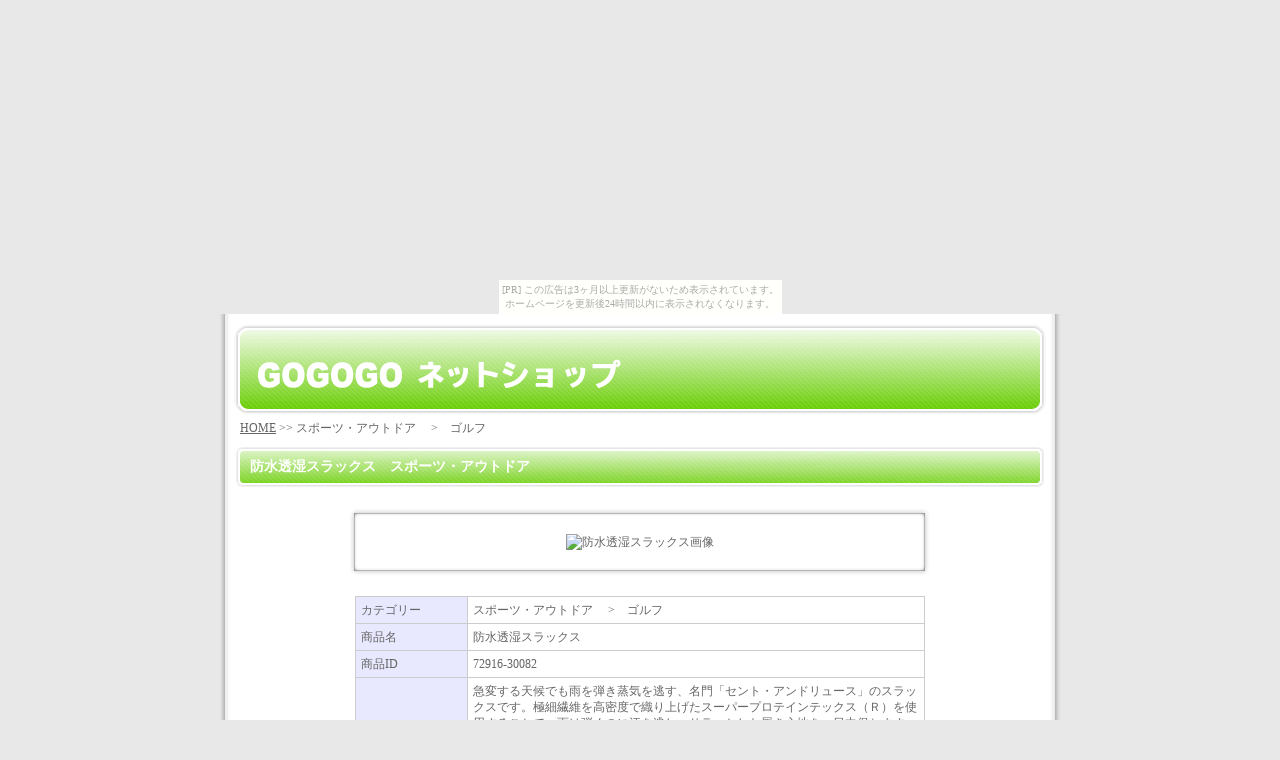

--- FILE ---
content_type: text/html
request_url: http://gogogo.gokenin.com/01693.html
body_size: 1557
content:
<!DOCTYPE html PUBLIC "-//W3C//DTD XHTML 1.0 Transitional//EN" "http://www.w3.org/TR/xhtml1/DTD/xhtml1-transitional.dtd">
<html xmlns="http://www.w3.org/1999/xhtml">
<head>
<meta http-equiv="Content-Type" content="text/html; charset=shift_jis" />
<title>防水透湿スラックススポーツ・アウトドア ゴルフGOGOGOショッピング</title>
<meta name="keywords" content="防水透湿スラックス,スポーツ・アウトドア ,ゴルフ,ネットショップ,ダイエット,美容" />
<meta name="description" content="防水透湿スラックス。スポーツ・アウトドア 。急変する天候でも雨を弾き蒸気を逃す、名門「セント・アンドリュース」のスラックスです。極細繊維を高密度で織り上げたスーパープロテインテックス（Ｒ）を使用することで、雨は弾くのに汗を逃し、サラッとした履き心地を一日中保ちます。また、ストレッチ性のある素材なので、ゴワつくことなく、快適なスイングを楽しめます。" />
<link href="base.css" rel="stylesheet" type="text/css" />
</head>
<body><script type="text/javascript" charset="utf-8" src="//asumi.shinobi.jp/encount"></script><div style="text-align: center;"><div style="display: inline-block; position: relative; z-index: 9999;"><script type="text/javascript" charset="utf-8" src="//asumi.shinobi.jp/fire?f=435"></script><script type="text/javascript" charset="utf-8" src="/__sys__inactive_message.js"></script></div></div>
<div id="main">
<h1>防水透湿スラックススポーツ・アウトドア ゴルフ</h1>
<div id="pan"><a href="/">HOME</a> &gt;&gt; スポーツ・アウトドア 　&gt;　ゴルフ</div>
<h2>防水透湿スラックス　スポーツ・アウトドア </h2>
<div id="in_img_up"></div><div id="in_img_md"><img src="http://www.yumetai.co.jp/img/goods/L/30082s1.jpg" alt="防水透湿スラックス画像" border="0" /></div>
<div id="in_img_dw"></div>
<div id="spec"><table width="570" border="0" cellpadding="5" cellspacing="1" bgcolor="#CCCCCC">
<tr>
<td bgcolor="#E8E8FF"><div align="left">カテゴリー</div></td>
<td bgcolor="#FFFFFF"><div align="left">スポーツ・アウトドア 　&gt;　ゴルフ</div></td>
</tr>
<tr>
<td width="101" bgcolor="#E8E8FF"><div align="left">商品名</div></td>
<td width="446" bgcolor="#FFFFFF"><div align="left">防水透湿スラックス</div></td>
</tr>
<tr>
<td bgcolor="#E8E8FF"><div align="left">商品ID</div></td>
<td bgcolor="#FFFFFF"><div align="left">72916-30082</div></td>
</tr>
<tr>
<td bgcolor="#E8E8FF"><div align="left">商品説明</div></td>
<td bgcolor="#FFFFFF"><div align="left">急変する天候でも雨を弾き蒸気を逃す、名門「セント・アンドリュース」のスラックスです。極細繊維を高密度で織り上げたスーパープロテインテックス（Ｒ）を使用することで、雨は弾くのに汗を逃し、サラッとした履き心地を一日中保ちます。また、ストレッチ性のある素材なので、ゴワつくことなく、快適なスイングを楽しめます。<br />
<br />
</div></td>
</tr>
<tr>
<td bgcolor="#E8E8FF"><div align="left">提携販売店</div></td>
<td bgcolor="#FFFFFF"><div align="left">夢隊WEB</div></td>
</tr>
<tr>
<td bgcolor="#E8E8FF"><div align="left">価格（税込）</div></td>
<td bgcolor="#FFFFFF"><div align="left">10290円</div></td>
</tr>
</table>
<br />
<br />
<a href="http://www.accesstrade.net/at/c.html?ws_p_type=1&url=http%3A%2F%2Fwww.yumetai.co.jp%2Fshop%2Fg%2Fg30082000413%2F&rk=01001xx5000fm3"><img src="img/buy.gif" alt="防水透湿スラックスを購入" border="0" /></a></div>
<div class="gg">
<a href="http://www.seeforum.org/da/lk/bn1.cgi" target="_blank" rel="nofollow"><img src="http://www.seeforum.org/da/bn/bn1_728_90.gif" width="728" height="90" /><br />
人気NO.1のカードローンはコレ！</a
</div>
<div id="footer">
。スポーツ・アウトドア ゴルフ防水透湿スラックス<br />
。スポーツ・アウトドア ゴルフ防水透湿スラックス<br />
スポーツ・アウトドア ゴルフ防水透湿スラックス</div>
</div>
<div style="text-align: center;"><div style="display: inline-block; position: relative; z-index: 9999;"><script type="text/javascript" charset="utf-8" src="//asumi.shinobi.jp/fire?f=434"></script></div></div></body>
</html>


--- FILE ---
content_type: text/css
request_url: http://gogogo.gokenin.com/base.css
body_size: 2389
content:
/* CSS Document */

body {
	margin: 0px;
	padding: 0px;
	background: #E8E8E8;
}

img {
	border-style: none;
}

a:link{
	color: #666666;
}

a:visited{
	color: #666666;
}

a:hover {
	color: #FF6600;
}

#main {
	font-size: 12px;
	color: #666666;
	margin: 0px auto;
	padding: 10px 0px 0px;
	width: 850px;
	border-top: none;
	border-right: none;
	border-bottom: none;
	border-left: none;
	line-height: 16px;
	background: url(img/back.gif) repeat-y ;
}

#con {
	margin: 0px auto;
	padding: 0px;
	width: 850px;
}

h1 {
	background: url(img/top.gif) no-repeat;
	line-height: 70px;
	margin: 0px auto;
	padding: 0px;
	color: #006633;
	text-indent: -99999px;
	height: 91px;
	width: 812px;
	font-size: 18px;
}

h2 {
	font-size: 14px;
	line-height: 42px;
	font-weight: bold;
	margin: 5px 0px 0px;
	padding: 0px;
	background: url(img/syohin.gif) no-repeat center;
	text-indent: 35px;
	height: 42px;
	width: 850px;
	color: #FFFFFF;
}

#pan {
	width: 825px;
	padding-top: 5px;
	padding-bottom: 5px;
	padding-left: 25px;
}

.gg {
	height: 120px;
	text-align: center;
	padding-top: 20px;
	width: 850px;
	border-top: none;
	border-right: none;
	border-bottom: none;
	border-left: none;
	margin-top: 0px;
	margin-right: 0px;
	margin-bottom: 80px;
	margin-left: 0px;
}

#in_img_up {
	text-align: center;
	background: url(img/img_back_up.gif) no-repeat center;
	height: 26px;
	width: 850px;
	margin: 20px 0px 0px;
	padding: 0px;
	vertical-align: middle;
}

#in_img_md {
	text-align: center;
	background: url(img/img_back_md.gif) repeat-y center;
	width: 850px;
	margin: 0px;
	padding: 0px;
	vertical-align: middle;
}

#in_img_dw {
	text-align: center;
	background: url(img/img_back_dw.gif) no-repeat center;
	height: 26px;
	width: 850px;
	margin: 0px 0px 20px;
	padding: 0px;
	vertical-align: middle;
}

#spec {
	margin: 10px auto;
	padding: 0px;
	width: 570px;
	border-style: none;
	text-align: center;
}

#coment {
	font-size: 12px;
	line-height: 16px;
	text-align: left;
	width: 500px;
	margin: 20px 0px;
	padding: 0px;
}

#footer {
	color: #999999;
	text-decoration: none;
	height: 60px;
	width: 850px;
	text-align: center;
	padding: 0px;
	margin-top: 30px;
	font-size: 10px;
	line-height: 20px;
	margin-bottom: 10px;
}

#footer a:link{
	color: #999999;
	text-decoration: none;
}

#footer a:visited{
	color: #999999;
	text-decoration: none;	
}

#footer a:hover {
	color: #999999;
	text-decoration: none;	
}


--- FILE ---
content_type: text/javascript;charset=UTF-8
request_url: https://s-rtb.send.microad.jp/ad?spot=5f0305ea5c3c153b5a1187eb69a58235&cb=microadCompass.AdRequestor.callback&url=http%3A%2F%2Fgogogo.gokenin.com%2F01693.html&vo=true&mimes=%5B100%2C300%2C301%2C302%5D&cbt=20018b70dabe68019b77bbd792&pa=false&ar=false&ver=%5B%22compass.js.v1.20.1%22%5D
body_size: 161
content:
microadCompass.AdRequestor.callback({"spot":"5f0305ea5c3c153b5a1187eb69a58235","sequence":"2","impression_id":"3447010191376059958"})

--- FILE ---
content_type: text/javascript; charset=utf-8
request_url: https://spnativeapi-tls.i-mobile.co.jp/api/ad_spot.ashx?partnerId=3461&mediaId=88146&spotId=232163&asn=1&num=7&callback=imobile_jsonp_callback_987bd0f6cc6b&tagv=1.2.43&referer=http://gogogo.gokenin.com/01693.html
body_size: -6
content:
imobile_jsonp_callback_987bd0f6cc6b({"result":{"code":3,"message":"Ad not found"},"spotInfo":{},"ads":[]})

--- FILE ---
content_type: text/javascript; charset=utf-8
request_url: https://spnativeapi-tls.i-mobile.co.jp/api/ad_spot.ashx?partnerId=3461&mediaId=88146&spotId=232163&asn=2&num=7&callback=imobile_jsonp_callback_d904bcfbd7fc&tagv=1.2.43&referer=http://gogogo.gokenin.com/01693.html
body_size: -5
content:
imobile_jsonp_callback_d904bcfbd7fc({"result":{"code":3,"message":"Ad not found"},"spotInfo":{},"ads":[]})